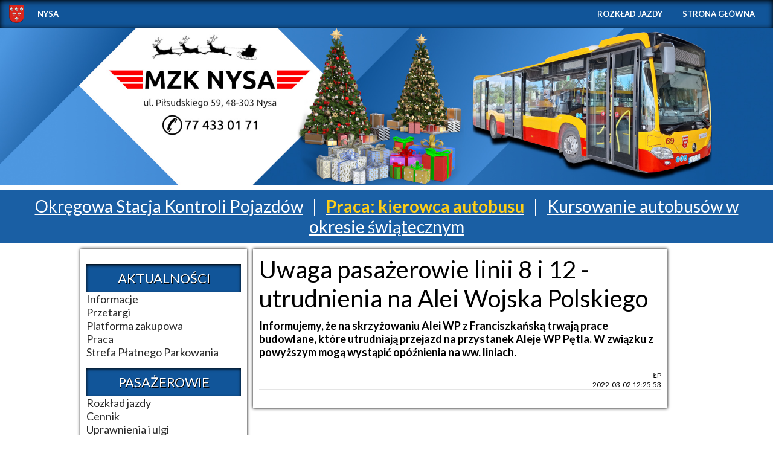

--- FILE ---
content_type: text/html; charset=UTF-8
request_url: http://mzk.nysa.pl/informacje.php?info=237
body_size: 1625
content:
<!doctype html>
<html lang="pl">

<html>
<head>
<meta charset="utf8">
	<meta name="viewport" content="width=device-width, initial-scale=1.0">
	<meta name="author" content="Łukasz Pawlików">
	<meta name="description" content="Miejski Zakład Komunikacji w Nysie sp. z o.o. ul. Piłsudskiego 59, 48-303 Nysa">
	<meta name="keywords" content="mzk, nysa, nysie, komunikacja, miejska, mpk, wynajem, autokarów, autobusy, wycieczki, travel, autokar, autokary, wycieczka, przewozy, pasażerskie, szkoły, wyjazdy, reklama, przystanki">
	<title>MZK w Nysie sp. z o.o.</title>
	<link rel="stylesheet" type="text/css" href="style.css">
	<link rel="shortcut icon" href="g/ikona.png" type="image/x-icon" />
</head>
<body>

<div id="link">
	<div class="lewo"><img src="g/nysa2.png" alt="Miasto" class="belka-obraz"></div>
	<div class="lewo"><a href="http://nysa.eu">NYSA</a></div>
	<a href="rozklad">Rozkład jazdy</a>
	<a href="index.php#info">Strona główna</a>
</div>

<div id="fotos">
	<img src="g/swieta.jpg" class="foto">
</div>


<div id="wazne">
	<a href="http://mzk.nysa.pl/site.php?s=15">Okręgowa Stacja Kontroli Pojazdów</a>   |   <a href="http://mzk.nysa.pl/praca.php"><b style="color:#ffce16">Praca: kierowca autobusu</b></a>   |   <a href="http://mzk.nysa.pl/informacje.php?info=467">Kursowanie autobusów w okresie świątecznym</a></div>
<div id="tresc">
	<div class="l">

<div class="kategoria">AKTUALNOŚCI</div>
<a href="index.php#info">Informacje</a><br>
<a href="przetargi.php">Przetargi</a><br>
<a href="http://mzk.nysa.pl/site.php?s=21">Platforma zakupowa</a><br>
<a href="praca.php">Praca</a><br>
<a href="spp">Strefa Płatnego Parkowania</a><br>

<div class="kategoria">PASAŻEROWIE</div>
<a href="rozklad">Rozkład jazdy</a><br>
<a href="site.php?s=1">Cennik</a><br>
<a href="site.php?s=2">Uprawnienia i ulgi</a><br>
<a href="site.php?s=3">Regulamin przewozów</a><br>
<a href="site.php?s=4">Punkt sprzedaży biletów</a><br>
<a href="site.php?s=5">Bilety w smartfonie</a><br>
<a href="site.php?s=6">Kontrola biletów</a><br>

<div class="kategoria">O SPÓŁCE</div>
<a href="site.php?s=7">Kontakt</a><br>
<a href="site.php?s=17">Władze spółki</a><br>
<a href="site.php?s=8">Historia komunikacji w Nysie</a><br>
<a href="site.php?s=9">Tabor autobusowy</a><br>
<a href="https://mzk-nysa.bip.gov.pl/">Biuletyn Informacji Publicznej</a><br>
<a href="site.php?s=19">Deklaracja dostępności</a><br>
<a href="site.php?s=20">Oświadczenia spółki</a><br>
<a href="http://mzk.nysa.pl/informacje.php?info=173">Polski Fundusz Rozwoju</a><br>
<a href="site.php?s=22">Pliki do pobrania</a><br>
<a href="site.php?s=23">Projekty KPO/CUPT</a><br>

<div class="kategoria">USŁUGI</div>
<a href="site.php?s=10">Wynajem autobusów</a><br>
<a href="site.php?s=11">Serwis pojazdów</a><br>
<a href="site.php?s=12">Serwis ogumienia i klimatyzacji</a><br>
<a href="site.php?s=13">Reklama</a><br>
<a href="site.php?s=14">Parking strzeżony</a><br>
<a href="site.php?s=15">Okręgowa Stacja Kontroli Pojazdów</a><br>
<a href="site.php?s=16">Myjnia pojazdów</a><br>
	</div>

<div class="p" id="info">
<div class='tytul'><p>Uwaga pasażerowie linii 8 i 12 - utrudnienia na Alei Wojska Polskiego</p></div><div class='wstep'><p>Informujemy, że na skrzyżowaniu Alei WP z Franciszkańską trwają prace budowlane, które utrudniają przejazd na przystanek Aleje WP Pętla. W związku z powyższym mogą wystąpić opóźnienia na ww. liniach.</p></div><div class='tresc'><p></p></div><div class='autor'>ŁP</div><div class='data'>2022-03-02 12:25:53</div>	</div>
</div>

<div id="stopka">
	<a href="r/rodo.pdf" class="stop-link">RODO</a>
	<div class="prawica">Wszelkie prawa zastrzeżone &copy; MZK Nysa 1954-2025</div>
</div>

<script src="js/franek.js"></script>
</body>
</html>


--- FILE ---
content_type: text/css
request_url: http://mzk.nysa.pl/style.css
body_size: 1214
content:
/*
 * Lukasz Pawlikow 
 * 30IV19
 * 26V23
 */

@import url(https://fonts.googleapis.com/css?family=Lato:700,400,300&subset=latin,latin-ext);
@import url(https://fonts.googleapis.com/css?family=Ubuntu:400,300&subset=latin,latin-ext);
@import url('https://fonts.googleapis.com/css?family=Ubuntu+Mono&display=swap&subset=latin-ext');
@import url('https://fonts.googleapis.com/css?family=Ubuntu+Condensed&display=swap&subset=latin-ext');

body {font-family:lato; margin:auto; font-size:16px; font-display: swap;}
p {margin:0;padding:0;}
h1,h2,h3 {margin:0;padding:0;}

a:link{color:#292929; text-decoration:underline;}
a:visited{color:#292929; text-decoration:underline;}
a:active{color:#292929; text-decoration:underline;}
a:hover{color:#c60000; text-decoration:underline;}

#link {background:#115599; font-size:13px; font-weight:700; color:#ffffff; padding:15px; text-align:right; text-transform: uppercase; box-shadow:#000000 0px 2px 10px inset;}

#link a:link{color:#ffffff; text-decoration:none; padding:15px; transition:0.5s;}
#link a:visited{color:#ffffff; text-decoration:none; padding:15px; transition:0.5s;}
#link a:active{color:#ffffff; text-decoration:none; padding:15px; transition:0.5s;}
#link a:hover{color:#000000; text-decoration:none; padding:15px; background:#ffffff; transition:0.5s;}

.lewo {float:left;}
.belka-obraz {margin-top:-7px;margin-right:7px;}

#top {background:#ffffff; padding:20px; text-align:center;}

#wazne {clear:both;margin-left:auto;margin-right:auto;margin-bottom:5px;text-align:center;font-size:28px;background:#1a5fa4;padding:10px;color:#ffffff;}
#wazne a:link{color:#ffffff;}
#wazne a:visited{color:#ffffff;}
#wazne a:active{color:#ffffff;}
#wazne a:hover{color:#ffffff;text-decoration:none;}

#fotos {width:100%; height: auto; margin-bottom:5px;}
.foto {width:100%;height:auto;background-size: cover;}

#tresc {clear:both; width:80%; margin:auto;font-size:18px;}

.l {float:left; width:25%;padding:10px;background:#ffffff;box-shadow:#000000 0px 0px 5px;margin:5px;}
.l a:link{color:#292929; text-decoration:none;}
.l a:visited{color:#292929; text-decoration:none;}
.l a:active{color:#292929; text-decoration:none;}
.l a:hover{color:#c60000; text-decoration:underline;}

.p {float:left; width:65%;padding:10px;background:#ffffff;box-shadow:#000000 0px 0px 5px;margin:5px;}

.kategoria {background:#115599;color:#ffffff;box-shadow:#000000 0px 2px 5px inset;padding:10px;text-align:center;font-size:22px;margin-top:15px;text-shadow:#000000 1px 1px 0px; text-transform: uppercase;}
.kategoria2 {background:#4d97e1;color:#ffffff;box-shadow:#000000 0px 2px 5px inset;padding:10px;text-align:center;font-size:22px;margin-top:15px;text-shadow:#000000 1px 1px 0px; text-transform: uppercase;font-weight:700;}

#stopka {clear:both; padding:20px; background:#115599; border-top:10px solid #00185A; color:#ffffff; text-transform: uppercase;}
#stopka a:link{color:#ffffff; text-decoration:none;}
#stopka a:visited{color:#ffffff; text-decoration:none;}
#stopka a:active{color:#ffffff; text-decoration:none;}
#stopka a:hover{color:#ffffff; text-decoration:none; border-bottom:solid 3px #ffffff;}

.stop-link {margin-right:20px;}
.prawica {float:right;}

.maly {font-size:12px;}
.srodek {text-align:center;}

.maszynopis {font-family:'Ubuntu Mono';font-size:18px;}
.newline {clear:both;}

/* news */

.tytul {clear:both;font-size:40px;font-weight:400;margin-bottom:10px;}
.wstep {clear:both;font-size:18px;font-weight:bold;}
.tresc {clear:both;font-size:18px;margin-top:15px;}
.autor {clear:both;font-size:12px;text-align:right;margin-top:20px;}
.data {clear:both;font-size:12px;text-align:right;text-transform:uppercase;border-bottom:solid 2px #E5E5E5;margin-bottom:20px;}
.wazne {margin:20px; padding:15px; border:solid 1px #4D4D4D; background:#BFBFBF; border-radius: 10px 0px 10px 0px;text-align:justify;box-shadow:#4D4D4D 0px 0px 5px inset;}


/* media */

@media only screen and (max-width:768px){
#tresc {clear:both; width:100%; margin:auto;font-size:18px;}
#link {font-size:10px;}

.l {float:left;width:40%;}
.p {float:right;width:40%;}

.kategoria {background:#115599;color:#ffffff;box-shadow:#000000 0px 2px 5px inset;padding:10px;text-align:center;font-size:16px;margin-top:15px;text-shadow:#000000 1px 1px 0px; text-transform: uppercase;}
.kategoria2 {background:#4d97e1;color:#ffffff;box-shadow:#000000 0px 2px 5px inset;padding:10px;text-align:center;font-size:16px;margin-top:15px;text-shadow:#000000 1px 1px 0px; text-transform: uppercase;font-weight:700;}

.tytul {clear:both;font-size:20px;font-weight:400;margin-bottom:10px;}
.wstep {clear:both;font-size:15px;font-weight:bold;}
.tresc {clear:both;font-size:13px;margin-top:15px;}
.autor {clear:both;font-size:10px;text-align:right;margin-top:20px;}
.data {clear:both;font-size:10px;text-align:right;text-transform:uppercase;border-bottom:solid 2px #7F7F7F;margin-bottom:20px;}

#wazne {font-size:10px;padding:3px;}

.prawica {display:none;}
}


--- FILE ---
content_type: application/javascript
request_url: http://mzk.nysa.pl/js/franek.js
body_size: 320
content:
let msg=new SpeechSynthesisUtterance();let voices=speechSynthesis.getVoices();msg.voice=voices[0];let tags=document.querySelectorAll('p,h1,h2,h3');tags.forEach((tag)=>{tag.addEventListener('click',(e)=>{msg.text=e.target.innerText;tag.style.backgroundColor="whitesmoke";speechSynthesis.speak(msg);let interval=setInterval(()=>{if(!speechSynthesis.speaking){tag.style.removeProperty('background-color');clearInterval(interval)}},100)})})
